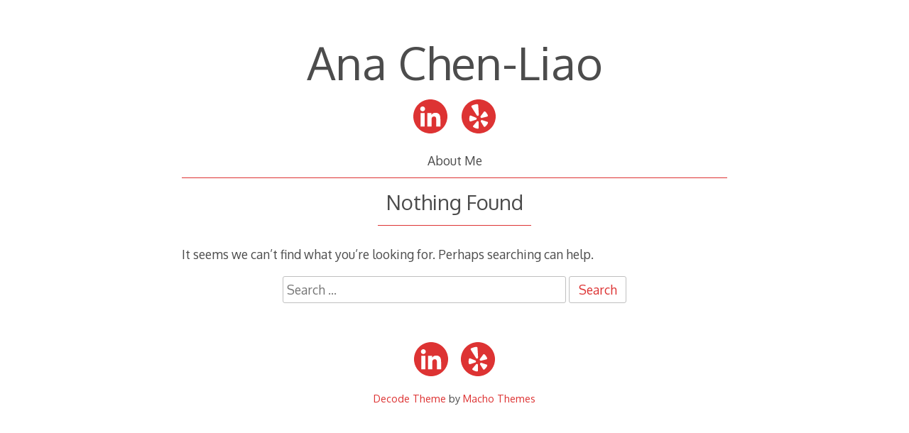

--- FILE ---
content_type: text/html; charset=UTF-8
request_url: https://ana.chen.nl/tag/the-dutch-team/
body_size: 8602
content:
<!DOCTYPE html>
<html lang="en">
<head>

<meta charset="UTF-8">
<meta http-equiv="X-UA-Compatible" content="IE=edge">
<meta name="viewport" content="width=device-width, initial-scale=1">
<link rel="profile" href="http://gmpg.org/xfn/11">
<link rel="pingback" href="https://ana.chen.nl/xmlrpc.php">

<title>The Dutch team &#8211; Ana Chen-Liao</title>
<meta name='robots' content='noindex, nofollow' />
<link rel='dns-prefetch' href='//fonts.googleapis.com' />
<link rel="alternate" type="application/rss+xml" title="Ana Chen-Liao &raquo; Feed" href="https://ana.chen.nl/feed/" />
<link rel="alternate" type="application/rss+xml" title="Ana Chen-Liao &raquo; Comments Feed" href="https://ana.chen.nl/comments/feed/" />
<link rel="alternate" type="application/rss+xml" title="Ana Chen-Liao &raquo; The Dutch team Tag Feed" href="https://ana.chen.nl/tag/the-dutch-team/feed/" />
<script type="text/javascript">
/* <![CDATA[ */
window._wpemojiSettings = {"baseUrl":"https:\/\/s.w.org\/images\/core\/emoji\/15.0.3\/72x72\/","ext":".png","svgUrl":"https:\/\/s.w.org\/images\/core\/emoji\/15.0.3\/svg\/","svgExt":".svg","source":{"concatemoji":"https:\/\/ana.chen.nl\/wp-includes\/js\/wp-emoji-release.min.js?ver=6.5.7"}};
/*! This file is auto-generated */
!function(i,n){var o,s,e;function c(e){try{var t={supportTests:e,timestamp:(new Date).valueOf()};sessionStorage.setItem(o,JSON.stringify(t))}catch(e){}}function p(e,t,n){e.clearRect(0,0,e.canvas.width,e.canvas.height),e.fillText(t,0,0);var t=new Uint32Array(e.getImageData(0,0,e.canvas.width,e.canvas.height).data),r=(e.clearRect(0,0,e.canvas.width,e.canvas.height),e.fillText(n,0,0),new Uint32Array(e.getImageData(0,0,e.canvas.width,e.canvas.height).data));return t.every(function(e,t){return e===r[t]})}function u(e,t,n){switch(t){case"flag":return n(e,"\ud83c\udff3\ufe0f\u200d\u26a7\ufe0f","\ud83c\udff3\ufe0f\u200b\u26a7\ufe0f")?!1:!n(e,"\ud83c\uddfa\ud83c\uddf3","\ud83c\uddfa\u200b\ud83c\uddf3")&&!n(e,"\ud83c\udff4\udb40\udc67\udb40\udc62\udb40\udc65\udb40\udc6e\udb40\udc67\udb40\udc7f","\ud83c\udff4\u200b\udb40\udc67\u200b\udb40\udc62\u200b\udb40\udc65\u200b\udb40\udc6e\u200b\udb40\udc67\u200b\udb40\udc7f");case"emoji":return!n(e,"\ud83d\udc26\u200d\u2b1b","\ud83d\udc26\u200b\u2b1b")}return!1}function f(e,t,n){var r="undefined"!=typeof WorkerGlobalScope&&self instanceof WorkerGlobalScope?new OffscreenCanvas(300,150):i.createElement("canvas"),a=r.getContext("2d",{willReadFrequently:!0}),o=(a.textBaseline="top",a.font="600 32px Arial",{});return e.forEach(function(e){o[e]=t(a,e,n)}),o}function t(e){var t=i.createElement("script");t.src=e,t.defer=!0,i.head.appendChild(t)}"undefined"!=typeof Promise&&(o="wpEmojiSettingsSupports",s=["flag","emoji"],n.supports={everything:!0,everythingExceptFlag:!0},e=new Promise(function(e){i.addEventListener("DOMContentLoaded",e,{once:!0})}),new Promise(function(t){var n=function(){try{var e=JSON.parse(sessionStorage.getItem(o));if("object"==typeof e&&"number"==typeof e.timestamp&&(new Date).valueOf()<e.timestamp+604800&&"object"==typeof e.supportTests)return e.supportTests}catch(e){}return null}();if(!n){if("undefined"!=typeof Worker&&"undefined"!=typeof OffscreenCanvas&&"undefined"!=typeof URL&&URL.createObjectURL&&"undefined"!=typeof Blob)try{var e="postMessage("+f.toString()+"("+[JSON.stringify(s),u.toString(),p.toString()].join(",")+"));",r=new Blob([e],{type:"text/javascript"}),a=new Worker(URL.createObjectURL(r),{name:"wpTestEmojiSupports"});return void(a.onmessage=function(e){c(n=e.data),a.terminate(),t(n)})}catch(e){}c(n=f(s,u,p))}t(n)}).then(function(e){for(var t in e)n.supports[t]=e[t],n.supports.everything=n.supports.everything&&n.supports[t],"flag"!==t&&(n.supports.everythingExceptFlag=n.supports.everythingExceptFlag&&n.supports[t]);n.supports.everythingExceptFlag=n.supports.everythingExceptFlag&&!n.supports.flag,n.DOMReady=!1,n.readyCallback=function(){n.DOMReady=!0}}).then(function(){return e}).then(function(){var e;n.supports.everything||(n.readyCallback(),(e=n.source||{}).concatemoji?t(e.concatemoji):e.wpemoji&&e.twemoji&&(t(e.twemoji),t(e.wpemoji)))}))}((window,document),window._wpemojiSettings);
/* ]]> */
</script>
<style id='wp-emoji-styles-inline-css' type='text/css'>

	img.wp-smiley, img.emoji {
		display: inline !important;
		border: none !important;
		box-shadow: none !important;
		height: 1em !important;
		width: 1em !important;
		margin: 0 0.07em !important;
		vertical-align: -0.1em !important;
		background: none !important;
		padding: 0 !important;
	}
</style>
<link rel='stylesheet' id='wp-block-library-css' href='https://ana.chen.nl/wp-includes/css/dist/block-library/style.min.css?ver=6.5.7' type='text/css' media='all' />
<style id='classic-theme-styles-inline-css' type='text/css'>
/*! This file is auto-generated */
.wp-block-button__link{color:#fff;background-color:#32373c;border-radius:9999px;box-shadow:none;text-decoration:none;padding:calc(.667em + 2px) calc(1.333em + 2px);font-size:1.125em}.wp-block-file__button{background:#32373c;color:#fff;text-decoration:none}
</style>
<style id='global-styles-inline-css' type='text/css'>
body{--wp--preset--color--black: #000000;--wp--preset--color--cyan-bluish-gray: #abb8c3;--wp--preset--color--white: #ffffff;--wp--preset--color--pale-pink: #f78da7;--wp--preset--color--vivid-red: #cf2e2e;--wp--preset--color--luminous-vivid-orange: #ff6900;--wp--preset--color--luminous-vivid-amber: #fcb900;--wp--preset--color--light-green-cyan: #7bdcb5;--wp--preset--color--vivid-green-cyan: #00d084;--wp--preset--color--pale-cyan-blue: #8ed1fc;--wp--preset--color--vivid-cyan-blue: #0693e3;--wp--preset--color--vivid-purple: #9b51e0;--wp--preset--gradient--vivid-cyan-blue-to-vivid-purple: linear-gradient(135deg,rgba(6,147,227,1) 0%,rgb(155,81,224) 100%);--wp--preset--gradient--light-green-cyan-to-vivid-green-cyan: linear-gradient(135deg,rgb(122,220,180) 0%,rgb(0,208,130) 100%);--wp--preset--gradient--luminous-vivid-amber-to-luminous-vivid-orange: linear-gradient(135deg,rgba(252,185,0,1) 0%,rgba(255,105,0,1) 100%);--wp--preset--gradient--luminous-vivid-orange-to-vivid-red: linear-gradient(135deg,rgba(255,105,0,1) 0%,rgb(207,46,46) 100%);--wp--preset--gradient--very-light-gray-to-cyan-bluish-gray: linear-gradient(135deg,rgb(238,238,238) 0%,rgb(169,184,195) 100%);--wp--preset--gradient--cool-to-warm-spectrum: linear-gradient(135deg,rgb(74,234,220) 0%,rgb(151,120,209) 20%,rgb(207,42,186) 40%,rgb(238,44,130) 60%,rgb(251,105,98) 80%,rgb(254,248,76) 100%);--wp--preset--gradient--blush-light-purple: linear-gradient(135deg,rgb(255,206,236) 0%,rgb(152,150,240) 100%);--wp--preset--gradient--blush-bordeaux: linear-gradient(135deg,rgb(254,205,165) 0%,rgb(254,45,45) 50%,rgb(107,0,62) 100%);--wp--preset--gradient--luminous-dusk: linear-gradient(135deg,rgb(255,203,112) 0%,rgb(199,81,192) 50%,rgb(65,88,208) 100%);--wp--preset--gradient--pale-ocean: linear-gradient(135deg,rgb(255,245,203) 0%,rgb(182,227,212) 50%,rgb(51,167,181) 100%);--wp--preset--gradient--electric-grass: linear-gradient(135deg,rgb(202,248,128) 0%,rgb(113,206,126) 100%);--wp--preset--gradient--midnight: linear-gradient(135deg,rgb(2,3,129) 0%,rgb(40,116,252) 100%);--wp--preset--font-size--small: 13px;--wp--preset--font-size--medium: 20px;--wp--preset--font-size--large: 36px;--wp--preset--font-size--x-large: 42px;--wp--preset--spacing--20: 0.44rem;--wp--preset--spacing--30: 0.67rem;--wp--preset--spacing--40: 1rem;--wp--preset--spacing--50: 1.5rem;--wp--preset--spacing--60: 2.25rem;--wp--preset--spacing--70: 3.38rem;--wp--preset--spacing--80: 5.06rem;--wp--preset--shadow--natural: 6px 6px 9px rgba(0, 0, 0, 0.2);--wp--preset--shadow--deep: 12px 12px 50px rgba(0, 0, 0, 0.4);--wp--preset--shadow--sharp: 6px 6px 0px rgba(0, 0, 0, 0.2);--wp--preset--shadow--outlined: 6px 6px 0px -3px rgba(255, 255, 255, 1), 6px 6px rgba(0, 0, 0, 1);--wp--preset--shadow--crisp: 6px 6px 0px rgba(0, 0, 0, 1);}:where(.is-layout-flex){gap: 0.5em;}:where(.is-layout-grid){gap: 0.5em;}body .is-layout-flex{display: flex;}body .is-layout-flex{flex-wrap: wrap;align-items: center;}body .is-layout-flex > *{margin: 0;}body .is-layout-grid{display: grid;}body .is-layout-grid > *{margin: 0;}:where(.wp-block-columns.is-layout-flex){gap: 2em;}:where(.wp-block-columns.is-layout-grid){gap: 2em;}:where(.wp-block-post-template.is-layout-flex){gap: 1.25em;}:where(.wp-block-post-template.is-layout-grid){gap: 1.25em;}.has-black-color{color: var(--wp--preset--color--black) !important;}.has-cyan-bluish-gray-color{color: var(--wp--preset--color--cyan-bluish-gray) !important;}.has-white-color{color: var(--wp--preset--color--white) !important;}.has-pale-pink-color{color: var(--wp--preset--color--pale-pink) !important;}.has-vivid-red-color{color: var(--wp--preset--color--vivid-red) !important;}.has-luminous-vivid-orange-color{color: var(--wp--preset--color--luminous-vivid-orange) !important;}.has-luminous-vivid-amber-color{color: var(--wp--preset--color--luminous-vivid-amber) !important;}.has-light-green-cyan-color{color: var(--wp--preset--color--light-green-cyan) !important;}.has-vivid-green-cyan-color{color: var(--wp--preset--color--vivid-green-cyan) !important;}.has-pale-cyan-blue-color{color: var(--wp--preset--color--pale-cyan-blue) !important;}.has-vivid-cyan-blue-color{color: var(--wp--preset--color--vivid-cyan-blue) !important;}.has-vivid-purple-color{color: var(--wp--preset--color--vivid-purple) !important;}.has-black-background-color{background-color: var(--wp--preset--color--black) !important;}.has-cyan-bluish-gray-background-color{background-color: var(--wp--preset--color--cyan-bluish-gray) !important;}.has-white-background-color{background-color: var(--wp--preset--color--white) !important;}.has-pale-pink-background-color{background-color: var(--wp--preset--color--pale-pink) !important;}.has-vivid-red-background-color{background-color: var(--wp--preset--color--vivid-red) !important;}.has-luminous-vivid-orange-background-color{background-color: var(--wp--preset--color--luminous-vivid-orange) !important;}.has-luminous-vivid-amber-background-color{background-color: var(--wp--preset--color--luminous-vivid-amber) !important;}.has-light-green-cyan-background-color{background-color: var(--wp--preset--color--light-green-cyan) !important;}.has-vivid-green-cyan-background-color{background-color: var(--wp--preset--color--vivid-green-cyan) !important;}.has-pale-cyan-blue-background-color{background-color: var(--wp--preset--color--pale-cyan-blue) !important;}.has-vivid-cyan-blue-background-color{background-color: var(--wp--preset--color--vivid-cyan-blue) !important;}.has-vivid-purple-background-color{background-color: var(--wp--preset--color--vivid-purple) !important;}.has-black-border-color{border-color: var(--wp--preset--color--black) !important;}.has-cyan-bluish-gray-border-color{border-color: var(--wp--preset--color--cyan-bluish-gray) !important;}.has-white-border-color{border-color: var(--wp--preset--color--white) !important;}.has-pale-pink-border-color{border-color: var(--wp--preset--color--pale-pink) !important;}.has-vivid-red-border-color{border-color: var(--wp--preset--color--vivid-red) !important;}.has-luminous-vivid-orange-border-color{border-color: var(--wp--preset--color--luminous-vivid-orange) !important;}.has-luminous-vivid-amber-border-color{border-color: var(--wp--preset--color--luminous-vivid-amber) !important;}.has-light-green-cyan-border-color{border-color: var(--wp--preset--color--light-green-cyan) !important;}.has-vivid-green-cyan-border-color{border-color: var(--wp--preset--color--vivid-green-cyan) !important;}.has-pale-cyan-blue-border-color{border-color: var(--wp--preset--color--pale-cyan-blue) !important;}.has-vivid-cyan-blue-border-color{border-color: var(--wp--preset--color--vivid-cyan-blue) !important;}.has-vivid-purple-border-color{border-color: var(--wp--preset--color--vivid-purple) !important;}.has-vivid-cyan-blue-to-vivid-purple-gradient-background{background: var(--wp--preset--gradient--vivid-cyan-blue-to-vivid-purple) !important;}.has-light-green-cyan-to-vivid-green-cyan-gradient-background{background: var(--wp--preset--gradient--light-green-cyan-to-vivid-green-cyan) !important;}.has-luminous-vivid-amber-to-luminous-vivid-orange-gradient-background{background: var(--wp--preset--gradient--luminous-vivid-amber-to-luminous-vivid-orange) !important;}.has-luminous-vivid-orange-to-vivid-red-gradient-background{background: var(--wp--preset--gradient--luminous-vivid-orange-to-vivid-red) !important;}.has-very-light-gray-to-cyan-bluish-gray-gradient-background{background: var(--wp--preset--gradient--very-light-gray-to-cyan-bluish-gray) !important;}.has-cool-to-warm-spectrum-gradient-background{background: var(--wp--preset--gradient--cool-to-warm-spectrum) !important;}.has-blush-light-purple-gradient-background{background: var(--wp--preset--gradient--blush-light-purple) !important;}.has-blush-bordeaux-gradient-background{background: var(--wp--preset--gradient--blush-bordeaux) !important;}.has-luminous-dusk-gradient-background{background: var(--wp--preset--gradient--luminous-dusk) !important;}.has-pale-ocean-gradient-background{background: var(--wp--preset--gradient--pale-ocean) !important;}.has-electric-grass-gradient-background{background: var(--wp--preset--gradient--electric-grass) !important;}.has-midnight-gradient-background{background: var(--wp--preset--gradient--midnight) !important;}.has-small-font-size{font-size: var(--wp--preset--font-size--small) !important;}.has-medium-font-size{font-size: var(--wp--preset--font-size--medium) !important;}.has-large-font-size{font-size: var(--wp--preset--font-size--large) !important;}.has-x-large-font-size{font-size: var(--wp--preset--font-size--x-large) !important;}
.wp-block-navigation a:where(:not(.wp-element-button)){color: inherit;}
:where(.wp-block-post-template.is-layout-flex){gap: 1.25em;}:where(.wp-block-post-template.is-layout-grid){gap: 1.25em;}
:where(.wp-block-columns.is-layout-flex){gap: 2em;}:where(.wp-block-columns.is-layout-grid){gap: 2em;}
.wp-block-pullquote{font-size: 1.5em;line-height: 1.6;}
</style>
<link rel='stylesheet' id='kiwi-icomoon-css' href='https://ana.chen.nl/wp-content/plugins/kiwi-social-share/assets/vendors/icomoon/style.css?ver=2.1.8' type='text/css' media='all' />
<link rel='stylesheet' id='decode-icomoon-css' href='https://ana.chen.nl/wp-content/themes/decode/assets/icomoon.css?ver=3.0.7' type='text/css' media='all' />
<link rel='stylesheet' id='decode-style-css' href='https://ana.chen.nl/wp-content/themes/decode/style.css?ver=3.0.7' type='text/css' media='all' />
<link rel='stylesheet' id='decode-font-stylesheet-css' href='//fonts.googleapis.com/css?family=Oxygen&#038;ver=6.5.7' type='text/css' media='all' />
<link rel="https://api.w.org/" href="https://ana.chen.nl/wp-json/" /><link rel="alternate" type="application/json" href="https://ana.chen.nl/wp-json/wp/v2/tags/77" /><link rel="EditURI" type="application/rsd+xml" title="RSD" href="https://ana.chen.nl/xmlrpc.php?rsd" />
<meta name="generator" content="WordPress 6.5.7" />

		<!-- Decode Custom Colors CSS -->

		<style type="text/css">

			body, .sidebar, .sidebar-top, .menu ul ul, .header-style-ghost .site { background-color: #ffffff; }body, button, input, select, textarea, .site-title a, .menu a, .entry-title, .search-entry, .search-entry .entry-title, .entry-title a, .format-link .entry-title h2 a, .read-more, .author-name a, .explore-page .widget h1, .decode-reply-tool-plugin .replylink, .decode-reply-tool-plugin .replytrigger { color: #4c4c4c; }.page-link { border-color: #4c4c4c; }.menu ul > .menu-item-has-children > a::after, .menu ul > .page_item_has_children > a::after { border-top-color: #4c4c4c; }.footer-menu ul > .menu-item-has-children > a::after, .footer-menu ul > .page_item_has_children > a::after { border-bottom-color: #4c4c4c; }.menu-icon, .close-icon, .social-icon-fill { fill: #dd3333; }a, .no-touch a:hover, button, input[type=button], input[type=reset], input[type=submit], .no-touch .site-title a:hover, .no-touch .menu a:hover, .menu ul li.open > a, .sidebar-menu a, .menu .current-menu-item > a, .menu .current_page_item > a, .no-touch .search-entry:hover, .no-touch .search-entry:hover .entry-title, .no-touch article .date a:hover, .no-touch .format-link .entry-title a:hover, .no-touch .comment-metadata a:hover, .no-touch .decode-reply-tool-plugin .replylink:hover { color: #dd3333; }.no-touch button:hover, .no-touch input[type=button]:hover, .no-touch input[type=reset]:hover, .no-touch input[type=submit]:hover, .no-touch input[type=text]:focus, .touch input[type=text]:focus, .no-touch input[type=email]:focus, .touch input[type=email]:focus, .no-touch input[type=password]:focus, .touch input[type=password]:focus, .no-touch input[type=search]:focus, .touch input[type=search]:focus, .no-touch input[type=tel]:focus, .touch input[type=tel]:focus, .no-touch input[type=url]:focus, .touch input[type=url]:focus, .no-touch textarea:focus, .touch textarea:focus, .no-touch .site-description a:hover, .no-touch .entry-content a:hover, a .page-link, .no-touch .categories a:hover, .no-touch .tags a:hover, .no-touch .comments-link a:hover, .no-touch .edit-link a:hover, .no-touch .author-site a:hover, .no-touch .theme-info a:hover, .no-touch .site-colophon a:hover, .site-header, .menu ul ul, .menu a:focus, .site-breadcrumbs, .page-title, .post blockquote, .page blockquote, .entry-footer, .entry-header .entry-meta, .search .entry-footer, .sidebar-top, .sidebar-style-constant .sidebar.left, .sidebar-style-constant .sidebar.right, .explore-page .widget h1 { border-color: #dd3333; }.no-touch .menu ul > .menu-item-has-children > a:hover::after, .no-touch .menu ul > .page_item_has_children > a:hover::after, .menu ul li.open > a::after, .sidebar-menu ul .menu-item-has-children > a::after, .sidebar-menu ul .page_item_has_children > a::after, .menu ul > .current_page_item.menu-item-has-children > a::after, .menu ul > .current_page_item.page_item_has_children > a::after { border-top-color: #dd3333; }.no-touch .footer-menu ul > .menu-item-has-children > a:hover::after, .no-touch .footer-menu ul > .page_item_has_children > a:hover::after, .footer-menu ul > li.open > a::after, .footer-menu ul > .current_page_item.menu-item-has-children > a::after, .footer-menu ul > .current_page_item.page_item_has_children > a::after { border-bottom-color: #dd3333; }.no-touch a:active, .no-touch button:focus, .touch button:focus, .no-touch button:active, .touch button:active, .no-touch input[type=button]:focus, .touch input[type=button]:focus, .no-touch input[type=button]:active, .touch input[type=button]:active, .no-touch input[type=reset]:focus, .touch input[type=reset]:focus, .no-touch input[type=reset]:active, .touch input[type=reset]:active, .no-touch input[type=submit]:focus, .touch input[type=submit]:focus, .no-touch input[type=submit]:active, .touch input[type=submit]:active, .no-touch .site-title a:active, .no-touch .menu a:active, .no-touch .sidebar-menu a:hover, .sidebar-menu ul li.open > a, .menu .current-menu-item > a:hover, .menu .current_page_item > a:hover, .sidebar-menu ul .current-menu-item > a, .sidebar-menu ul .current_page_item > a, .no-touch .sidebar-content a:hover, .no-touch .search-entry:active, .no-touch .search-entry:active .entry-title, .no-touch article .date a:active, .no-touch .format-link .entry-title a:active, .no-touch .comment-metadata a:active, .no-touch .site-description a:active, .decode-reply-tool-plugin .replylink:active, .no-touch .decode-reply-tool-plugin .replylink:active { color: #dd5d5d; }.no-touch button:focus, .touch button:focus, .no-touch button:active, .touch button:active, .no-touch input[type=button]:focus, .touch input[type=button]:focus, .no-touch input[type=button]:active, .touch input[type=button]:active, .no-touch input[type=reset]:focus, .touch input[type=reset]:focus, .no-touch input[type=reset]:active, .touch input[type=reset]:active, .no-touch input[type=submit]:focus, .touch input[type=submit]:focus, .no-touch input[type=submit]:active, .touch input[type=submit]:active, .no-touch .site-description a:active, .no-touch .entry-content a:active, a .page-link:active .no-touch .categories a:active, .no-touch .tags a:active, .no-touch .comments-link a:active, .no-touch .edit-link a:active, .no-touch .author-site a:active, .no-touch .theme-info a:active, .no-touch .site-colophon a:active { border-color: #dd5d5d; }.no-touch .menu ul > .menu-item-has-children > a:active::after, .no-touch .menu ul > .page_item_has_children > a:active::after, .no-touch .sidebar-menu ul .menu-item-has-children > a:hover::after, .no-touch .sidebar-menu ul .page_item_has_children > a:hover::after, .sidebar-menu ul li.open > a::after, .sidebar-menu ul .current_page_item.menu-item-has-children > a::after, .sidebar-menu ul .current_page_item.page_item_has_children > a::after { border-top-color: #dd5d5d; }.no-touch .footer-menu ul > .menu-item-has-children > a:active::after, .no-touch .footer-menu ul > .page_item_has_children > a:active::after { border-bottom-color: #dd5d5d; }.no-touch input[type=text]:hover, .no-touch input[type=email]:hover, .no-touch input[type=password]:hover, .no-touch input[type=search]:hover, .no-touch input[type=tel]:hover, .no-touch input[type=url]:hover, .no-touch textarea:hover, article .tags, article .categories, article .date, article .date a, .comment-metadata a, .search .page-header input[type=search] { color: #8c8c8c; }.no-touch input[type=text]:hover, .no-touch input[type=email]:hover, .no-touch input[type=password]:hover, .no-touch input[type=search]:hover, .no-touch input[type=tel]:hover, .no-touch input[type=url]:hover, .no-touch textarea:hover, .no-touch .search .page-header input[type=search]:hover { border-color: #8c8c8c; }.no-touch input[type=text]:focus, .touch input[type=text]:focus, .no-touch input[type=email]:focus, .touch input[type=email]:focus, .no-touch input[type=password]:focus, .touch input[type=password]:focus, .no-touch input[type=search]:focus, .touch input[type=search]:focus, .no-touch input[type=tel]:focus, .touch input[type=tel]:focus, .no-touch input[type=url]:focus, .touch input[type=url]:focus, .no-touch textarea:focus, .touch textarea:focus { color: #4c4c4c; }.no-touch input[type=text]:focus, .touch input[type=text]:focus, .no-touch input[type=email]:focus, .touch input[type=email]:focus, .no-touch input[type=password]:focus, .touch input[type=password]:focus, .no-touch input[type=search]:focus, .touch input[type=search]:focus, .no-touch input[type=tel]:focus, .touch input[type=tel]:focus, .no-touch input[type=url]:focus, .touch input[type=url]:focus, .no-touch textarea:focus, .touch textarea:focus, .no-touch .search .page-header input[type=search]:focus, .touch .search .page-header input[type=search]:focus { border-color: #dd3333; }
			@media (min-width: 68.5em) {

				.site-main {
					max-width: none;
				}

			
			}

		</style>

		<style type="text/css" id="custom-background-css">
body.custom-background { background-color: #ffffff; }
</style>
	</head>

<body class="archive tag tag-the-dutch-team tag-77 custom-background">
	
<div id="page" class="hfeed site">
	
	<a class="skip-link screen-reader-text" href="#content">Skip to content</a>
	
				
			<header id="masthead" class="site-header" role="banner" style="background-position: center center; background-attachment: fixed; -webkit-background-size: cover; -moz-background-size: cover; -ms-background-size: cover; background-size: cover;">
		
				
		<div class="site-branding">
				
											
						
				<h1 class="site-title">
				<a href="https://ana.chen.nl/" title="Ana Chen-Liao" rel="home">Ana Chen-Liao</a>
				</h1>
						
						
		</div><!-- .site-branding -->
		
		
<div class="contact-links">
	<div class="contact-links-container">
				
		
		
				
				
				
				
								
				
				
				
					<a class="contact-link LinkedInLink" href="http://nl.linkedin.com/in/analiao/" target="_blank" rel="me">
				<svg width="200px" height="200px" viewBox="0 0 200 200" version="1.1" xmlns="http://www.w3.org/2000/svg">
					<g stroke="none" stroke-width="1" fill="none" fill-rule="evenodd">
					<path class="social-icon-fill SocialIconFill" d="M82.3806444,80.7221807 L82.3806444,159.65156 L106.90504,159.65156 L106.90504,120.605335 C106.90504,110.310265 108.852259,100.338328 121.617533,100.338328 C134.189081,100.338328 134.369024,112.111232 134.369024,121.269978 L134.369024,159.65156 L158.87198,159.65156 L158.87198,116.357901 C158.87198,95.0977583 154.286864,78.7542871 129.463839,78.7542871 C117.529368,78.7542871 109.525325,85.2988733 106.249586,91.5027153 L105.914967,91.5027153 L105.914967,80.7221807 Z M100,0 C155.228474,-2.27373675e-14 200,44.771526 200,100 C200,155.228474 155.228474,200 100,200 C44.771526,200 -7.5791226e-15,155.228474 0,100 C0,44.771526 44.771526,1.51545443e-14 100,0 Z M54.7252307,41.4822291 C46.8620791,41.4822291 40.5058594,47.8568261 40.5058594,55.7023661 C40.5058594,63.556329 46.8620791,69.930926 54.7252307,69.930926 C62.5677078,69.930926 68.9423048,63.556329 68.9423048,55.7023661 C68.9423048,47.8568261 62.5677078,41.4822291 54.7252307,41.4822291 Z M42.4530786,80.7221807 L42.4530786,159.65156 L66.9950856,159.65156 L66.9950856,80.7221807 Z M42.4530786,80.7221807" fill="#444444"></path>
					</g>
				</svg>
			</a>
								
				
				
				
				
				
				
				
				
				
		
				
				
				
				
				
				
				
				
				
				
				
				
				
				
				
				
				
				
				
				
				
				
				
				
					<a class="contact-link YelpLink" href="http://bigapplepanda.yelp.nl" target="_blank" rel="me">
				<svg width="200px" height="200px" viewBox="0 0 200 200" version="1.1" xmlns="http://www.w3.org/2000/svg">
					<g stroke="none" stroke-width="1" fill="none" fill-rule="evenodd">
					<path class="social-icon-fill SocialIconFill" d="M100,0 C44.771524,3.03201907e-14 0,44.771524 0,100 C0,155.228476 44.771524,200 100,200 C155.228476,200 200,155.228476 200,100 C200,44.771524 155.228476,-3.41060513e-14 100,0 Z M47.9872204,97.3634973 C45.6511303,101.114877 44.6642541,112.930005 45.4758906,120.770679 C45.7604904,123.359157 46.2282355,125.518642 46.9094304,126.805621 C47.8449205,128.587592 49.4154898,129.647535 51.206097,129.712214 C52.3550369,129.770293 53.0691716,129.574936 74.66977,122.618649 C74.66977,122.618649 84.2697432,119.548378 84.3079533,119.529899 C86.7033351,118.918749 88.3134321,116.714384 88.468908,113.89887 C88.6243838,111.010757 87.1381403,108.461878 84.6847846,107.539213 C84.6847846,107.539213 77.9149984,104.775177 77.9018225,104.775177 C54.6924446,95.1842126 53.6475944,94.8080187 52.4788905,94.7948189 C50.6869658,94.72354 49.0966326,95.6264054 47.9872204,97.3634973 Z M100.813425,86.9462258 C100.391795,77.2061034 97.4641065,33.835565 97.1202151,31.8265575 C96.6274358,30.006307 95.2057543,28.704808 93.16744,28.1913364 C86.9049266,26.6377215 62.9669205,33.3537728 58.534542,37.9380587 C57.1062726,39.4269946 56.5805535,41.2617649 57.0087708,42.8866586 C57.7097296,44.3241154 87.3647661,91.0685191 87.3647661,91.0685191 C91.7470761,98.188484 95.32302,97.0836618 96.4969942,96.7127478 C97.6591101,96.3550336 101.216608,95.2502115 100.813425,86.9462258 Z M125.439214,107.239578 C149.972771,101.283834 150.921437,100.972319 151.888549,100.334769 C153.374793,99.3329054 154.12055,97.6552126 153.991426,95.6145256 C153.991426,95.5485267 154.003284,95.4772478 153.991426,95.405969 C153.361617,89.3723466 142.807707,73.6751605 137.608491,71.1262818 C135.76518,70.2418961 133.921869,70.2999751 132.390827,71.3282385 C131.442161,71.9459885 130.747791,72.8818534 117.611401,90.8797622 C117.611401,90.8797622 111.679603,98.9751912 111.607136,99.05307 C110.043155,100.959119 110.016803,103.690155 111.549162,106.030477 C113.132907,108.456598 115.806301,109.639299 118.260974,108.95687 C118.260974,108.95687 118.163472,109.132427 118.13712,109.164106 C119.344034,108.710034 121.506202,108.176762 125.439214,107.239578 Z M136.59658,160.909909 C142.048775,158.731945 153.938722,143.57463 154.77671,137.742964 C155.067898,135.714157 154.432819,133.963865 153.037489,132.845843 C152.121763,132.156814 151.427392,131.890179 129.83997,124.790014 C129.83997,124.790014 120.370438,121.655064 120.246585,121.596985 C117.955293,120.706 115.339873,121.532306 113.580888,123.703671 C111.750753,125.934435 111.478012,128.879307 112.937903,131.103471 L116.748379,137.319251 C129.56064,158.165674 130.540929,159.64273 131.461925,160.363438 C132.890195,161.48938 134.707154,161.670217 136.59658,160.909909 Z M99.9121919,168.823181 C100.287706,167.730239 100.333821,166.983131 100.398383,144.250459 C100.398383,144.250459 100.449769,134.205421 100.456357,134.107743 C100.613151,131.643343 99.0228175,129.399379 96.4192563,128.398835 C93.7392748,127.365292 90.8511138,128.001522 89.2278408,130.023729 C89.2278408,130.023729 84.489781,135.654758 84.4766051,135.654758 C68.218841,154.791808 67.5363285,155.676194 67.141051,156.807416 C66.9012493,157.470045 66.8037476,158.185473 66.8814855,158.894302 C66.9789873,159.908045 67.4401444,160.909909 68.1990772,161.845774 C71.9700246,166.332382 90.0526532,172.998274 95.8289752,172.00961 C97.8343498,171.645296 99.295559,170.514074 99.9121919,168.823181 Z" fill="#444444"></path>
					</g>
				</svg>
			</a>
				
				
				
				
				
					
				
				
		
		
		
		
		
		
		
				
				
				
					</div>
</div><!-- .contact-links -->
		<div id="header-menu" class="menu horizontal-menu header-menu"><ul>
<li class="page_item page-item-243"><a href="https://ana.chen.nl/">About Me</a></li>
</ul></div>
		
				
	</header><!-- #masthead -->
	
			
		
	<div id="content" class="site-content ">
		


<div id="primary" class="content-area">

	<main id="main" class="site-main" role="main">



	
	

			
<section class="no-results not-found">
	<header class="page-header">
		<h1 class="page-title">Nothing Found</h1>
	</header><!-- .page-header -->

	<div class="page-content">
		
			<p>It seems we can&rsquo;t find what you&rsquo;re looking for. Perhaps searching can help.</p>
			<form role="search" method="get" class="search-form" action="https://ana.chen.nl/">
				<label>
					<span class="screen-reader-text">Search for:</span>
					<input type="search" class="search-field" placeholder="Search &hellip;" value="" name="s" />
				</label>
				<input type="submit" class="search-submit" value="Search" />
			</form>
			</div><!-- .entry-content -->
</section><!-- #post-0 .post .no-results .not-found -->

	

		
		
	</main><!-- #main -->

	

	

	

</div><!-- #primary -->




	</div><!-- #content -->
	
	
	<footer id="colophon" class="site-footer" role="contentinfo">
	
	
<div class="contact-links">
	<div class="contact-links-container">
				
		
		
				
				
				
				
								
				
				
				
					<a class="contact-link LinkedInLink" href="http://nl.linkedin.com/in/analiao/" target="_blank" rel="me">
				<svg width="200px" height="200px" viewBox="0 0 200 200" version="1.1" xmlns="http://www.w3.org/2000/svg">
					<g stroke="none" stroke-width="1" fill="none" fill-rule="evenodd">
					<path class="social-icon-fill SocialIconFill" d="M82.3806444,80.7221807 L82.3806444,159.65156 L106.90504,159.65156 L106.90504,120.605335 C106.90504,110.310265 108.852259,100.338328 121.617533,100.338328 C134.189081,100.338328 134.369024,112.111232 134.369024,121.269978 L134.369024,159.65156 L158.87198,159.65156 L158.87198,116.357901 C158.87198,95.0977583 154.286864,78.7542871 129.463839,78.7542871 C117.529368,78.7542871 109.525325,85.2988733 106.249586,91.5027153 L105.914967,91.5027153 L105.914967,80.7221807 Z M100,0 C155.228474,-2.27373675e-14 200,44.771526 200,100 C200,155.228474 155.228474,200 100,200 C44.771526,200 -7.5791226e-15,155.228474 0,100 C0,44.771526 44.771526,1.51545443e-14 100,0 Z M54.7252307,41.4822291 C46.8620791,41.4822291 40.5058594,47.8568261 40.5058594,55.7023661 C40.5058594,63.556329 46.8620791,69.930926 54.7252307,69.930926 C62.5677078,69.930926 68.9423048,63.556329 68.9423048,55.7023661 C68.9423048,47.8568261 62.5677078,41.4822291 54.7252307,41.4822291 Z M42.4530786,80.7221807 L42.4530786,159.65156 L66.9950856,159.65156 L66.9950856,80.7221807 Z M42.4530786,80.7221807" fill="#444444"></path>
					</g>
				</svg>
			</a>
								
				
				
				
				
				
				
				
				
				
		
				
				
				
				
				
				
				
				
				
				
				
				
				
				
				
				
				
				
				
				
				
				
				
				
					<a class="contact-link YelpLink" href="http://bigapplepanda.yelp.nl" target="_blank" rel="me">
				<svg width="200px" height="200px" viewBox="0 0 200 200" version="1.1" xmlns="http://www.w3.org/2000/svg">
					<g stroke="none" stroke-width="1" fill="none" fill-rule="evenodd">
					<path class="social-icon-fill SocialIconFill" d="M100,0 C44.771524,3.03201907e-14 0,44.771524 0,100 C0,155.228476 44.771524,200 100,200 C155.228476,200 200,155.228476 200,100 C200,44.771524 155.228476,-3.41060513e-14 100,0 Z M47.9872204,97.3634973 C45.6511303,101.114877 44.6642541,112.930005 45.4758906,120.770679 C45.7604904,123.359157 46.2282355,125.518642 46.9094304,126.805621 C47.8449205,128.587592 49.4154898,129.647535 51.206097,129.712214 C52.3550369,129.770293 53.0691716,129.574936 74.66977,122.618649 C74.66977,122.618649 84.2697432,119.548378 84.3079533,119.529899 C86.7033351,118.918749 88.3134321,116.714384 88.468908,113.89887 C88.6243838,111.010757 87.1381403,108.461878 84.6847846,107.539213 C84.6847846,107.539213 77.9149984,104.775177 77.9018225,104.775177 C54.6924446,95.1842126 53.6475944,94.8080187 52.4788905,94.7948189 C50.6869658,94.72354 49.0966326,95.6264054 47.9872204,97.3634973 Z M100.813425,86.9462258 C100.391795,77.2061034 97.4641065,33.835565 97.1202151,31.8265575 C96.6274358,30.006307 95.2057543,28.704808 93.16744,28.1913364 C86.9049266,26.6377215 62.9669205,33.3537728 58.534542,37.9380587 C57.1062726,39.4269946 56.5805535,41.2617649 57.0087708,42.8866586 C57.7097296,44.3241154 87.3647661,91.0685191 87.3647661,91.0685191 C91.7470761,98.188484 95.32302,97.0836618 96.4969942,96.7127478 C97.6591101,96.3550336 101.216608,95.2502115 100.813425,86.9462258 Z M125.439214,107.239578 C149.972771,101.283834 150.921437,100.972319 151.888549,100.334769 C153.374793,99.3329054 154.12055,97.6552126 153.991426,95.6145256 C153.991426,95.5485267 154.003284,95.4772478 153.991426,95.405969 C153.361617,89.3723466 142.807707,73.6751605 137.608491,71.1262818 C135.76518,70.2418961 133.921869,70.2999751 132.390827,71.3282385 C131.442161,71.9459885 130.747791,72.8818534 117.611401,90.8797622 C117.611401,90.8797622 111.679603,98.9751912 111.607136,99.05307 C110.043155,100.959119 110.016803,103.690155 111.549162,106.030477 C113.132907,108.456598 115.806301,109.639299 118.260974,108.95687 C118.260974,108.95687 118.163472,109.132427 118.13712,109.164106 C119.344034,108.710034 121.506202,108.176762 125.439214,107.239578 Z M136.59658,160.909909 C142.048775,158.731945 153.938722,143.57463 154.77671,137.742964 C155.067898,135.714157 154.432819,133.963865 153.037489,132.845843 C152.121763,132.156814 151.427392,131.890179 129.83997,124.790014 C129.83997,124.790014 120.370438,121.655064 120.246585,121.596985 C117.955293,120.706 115.339873,121.532306 113.580888,123.703671 C111.750753,125.934435 111.478012,128.879307 112.937903,131.103471 L116.748379,137.319251 C129.56064,158.165674 130.540929,159.64273 131.461925,160.363438 C132.890195,161.48938 134.707154,161.670217 136.59658,160.909909 Z M99.9121919,168.823181 C100.287706,167.730239 100.333821,166.983131 100.398383,144.250459 C100.398383,144.250459 100.449769,134.205421 100.456357,134.107743 C100.613151,131.643343 99.0228175,129.399379 96.4192563,128.398835 C93.7392748,127.365292 90.8511138,128.001522 89.2278408,130.023729 C89.2278408,130.023729 84.489781,135.654758 84.4766051,135.654758 C68.218841,154.791808 67.5363285,155.676194 67.141051,156.807416 C66.9012493,157.470045 66.8037476,158.185473 66.8814855,158.894302 C66.9789873,159.908045 67.4401444,160.909909 68.1990772,161.845774 C71.9700246,166.332382 90.0526532,172.998274 95.8289752,172.00961 C97.8343498,171.645296 99.295559,170.514074 99.9121919,168.823181 Z" fill="#444444"></path>
					</g>
				</svg>
			</a>
				
				
				
				
				
					
				
				
		
		
		
		
		
		
		
				
				
				
					</div>
</div><!-- .contact-links -->
		
		<div class="theme-info">
		<p><a href="https://www.machothemes.com/themes/decode/" rel="dofollow">Decode Theme</a> by <a href="https://www.machothemes.com/" rel="dofollow" title="Professional & Responsive WordPress Themes">Macho Themes</a></p>
	</div><!-- .theme-info -->
		
	</footer><!-- #colophon -->
	</div><!-- #page -->


<!-- #sidebar -->

<link rel='stylesheet' id='captcha-style-css' href='https://ana.chen.nl/wp-content/plugins/uber-nocaptcha-recaptcha/assets/css/style.css?ver=6.5.7' type='text/css' media='all' />
<script type="text/javascript" src="https://ana.chen.nl/wp-content/themes/decode/scripts/decode.js?ver=3.0.9" id="decode-scripts-js"></script>
<script type="text/javascript" src="//www.google.com/recaptcha/api.js?onload=renderUNCRReCaptcha&amp;render=explicit&amp;ver=2.1" id="recaptchaAPI-js"></script>
<script type="text/javascript" src="https://ana.chen.nl/wp-includes/js/jquery/jquery.min.js?ver=3.7.1" id="jquery-core-js"></script>
<script type="text/javascript" src="https://ana.chen.nl/wp-includes/js/jquery/jquery-migrate.min.js?ver=3.4.1" id="jquery-migrate-js"></script>
<script type="text/javascript" id="recaptchaGenerate-js-extra">
/* <![CDATA[ */
var UNCR = {"site_key":"Key","key_type":"normal","theme":"light","type":"image","submit_button":"no"};
/* ]]> */
</script>
<script type="text/javascript" src="https://ana.chen.nl/wp-content/plugins/uber-nocaptcha-recaptcha/assets/js/recaptcha.js?ver=1.0" id="recaptchaGenerate-js"></script>

</body>
</html>